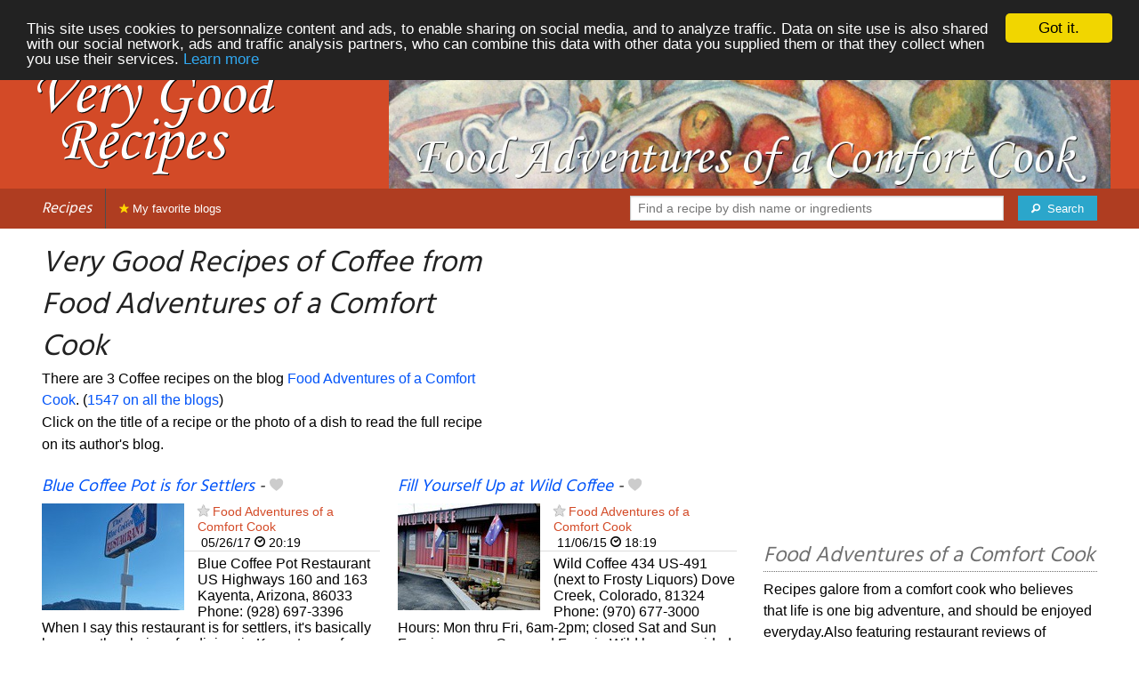

--- FILE ---
content_type: text/html; charset=UTF-8
request_url: https://www.verygoodrecipes.com/food-adventures-of-a-comfort-cook/coffee
body_size: 7372
content:
<!doctype html>
<html class="no-js" lang="en">
  <head>
    <meta charset="utf-8" />
    <meta name="viewport" content="width=device-width, initial-scale=1.0" />
	<meta name="referrer" content="always" />
    <title>Very Good Recipes of Coffee from Food Adventures of a Comfort Cook</title>
    <link rel="stylesheet" href="/foundation/css/foundation-plus-icons.min.css" />

<meta name="description" content="coffee recipes from Food Adventures of a Comfort Cook : Blue Coffee Pot is for Settlers, Fill Yourself Up at Wild Coffee, Shari Rene's 'The Studio-Coffee House'..." />

<link rel="alternate" type="application/rss+xml" title="RSS" href="https://verygoodrecipes.com/rss/valid.xml" />
<meta property="fb:admins" content="706410516" />
<meta property="og:type" content="food"/>

<script async src="//pagead2.googlesyndication.com/pagead/js/adsbygoogle.js"></script>
<script>
  (adsbygoogle = window.adsbygoogle || []).push({
    google_ad_client: "ca-pub-5891878395074432",
    enable_page_level_ads: true
  });
</script>


<meta property="og:type" content="article"/>
<meta property="og:title" content="Very Good Recipes of Coffee from Food Adventures of a Comfort Cook"/>
<meta property="og:url" content="https://verygoodrecipes.com/food-adventures-of-a-comfort-cook/coffee"/>
<meta property="og:image" content="https://verygoodrecipes.com/images/blogs/food-adventures-of-a-comfort-cook/blue-coffee-pot-is-for-settlers.640x480.jpg"/>
<meta property="og:image" content="https://verygoodrecipes.com/images/blogs/food-adventures-of-a-comfort-cook/fill-yourself-up-at-wild-coffee.640x480.jpg"/>
<meta property="og:image" content="https://verygoodrecipes.com/images/blogs/food-adventures-of-a-comfort-cook/shari-rene-s-the-studio-coffee-house.640x480.jpg"/>

<meta property="og:image" content="https://verygoodrecipes.com/images/blogs/food-adventures-of-a-comfort-cook/banner-title-photo-3.jpg"/>
<meta property="og:description" content="coffee recipes from Food Adventures of a Comfort Cook : Blue Coffee Pot is for Settlers, Fill Yourself Up at Wild Coffee, Shari Rene's 'The Studio-Coffee House'..."/>

<link href='https://fonts.googleapis.com/css?family=Hind&subset=latin,latin-ext,devanagari' rel='stylesheet' type='text/css'>




<style type="text/css" media="all">

.full-width{
max-width: 100% !important;
	.row{
	  margin: 0 auto;
	  max-width: 62.5rem;
	  background: inherit;
	}  
}


a, a:hover, a:visited {
	color: #0053f9;
}

a.button {
	color:white;
}

a:hover { text-decoration:underline}

body { color: #000000 }

h1 {
  font-size: 1.6875rem; }

h2 {
  font-size: 1.375rem; }

h3 {
  font-size: 1.375rem; }

h4 {
  font-size: 1.125rem; }

h5 {
  font-size: 1.125rem; }

h6 {
  font-size: 1rem; }

@media only screen and (min-width: 40em) {
#q1 { min-width:20em}
}

@media only screen and (min-width: 50em) {
#q1 { min-width:25em}
}

@media only screen and (min-width: 60em) {
#q1 { min-width:30em}
}
  
@media only screen and (min-width: 80em) {

  .full-width {
	padding-left:2em;
	padding-right:2em;
  }
  
  .top-bar {
	padding-left:2em;
	padding-right:2em;  
  }
  
  #q { min-width:40em}
  
#side { max-width:480px }  

}  

  
@media only screen and (min-width: 40.063em) {


h1, h2, h3, h4, h5, h6 {
    line-height: 1.4; }

h1 {
    font-size: 2.125rem; }

h2 {
    font-size: 2rem; }

.news h3 {
    font-size: 1.4375rem; }
	
h3 {
	font-size: 1.375rem; }	

h4 {
    font-size: 1.4375rem; }

h5 {
    font-size: 1.125rem; }

h6 {
    font-size: 1rem; }
}


.top-bar.expanded .title-area {
      background: #af3d21;
}

nav#top-bar {
  margin-bottom: 1rem;
}
	  
#search_button {
margin-left:1rem;
}

#site_logo { margin:10px; }

@media only screen and (max-width: 340px) {
#site_logo { margin:0px; margin-bottom:2px; }
}

h1 {
	margin:0;
}

#side h3 {
	margin-top:2rem;
	border-bottom: 1px dotted #6f6f6f;
	font-size:1.5rem;
	color: #6f6f6f;
}

.dark {
	background-color: #af3d21;
	color:#ddd;
}

footer {
	margin-top:1rem;
	border-top:1rem solid #d34a27;
	font-size:0.8rem;
}

footer li {
	margin-top:1rem;
	margin-bottom:1rem;
	font-size:0.8rem;	
}

.dark a, .dark a:visited {
	color:#fff;
}

.top-bar {
	background-color:#af3d21;
	margin-bottom:2rem;
}

#img_source {
	color:#ccc;
	background:transparent;
	padding:10px;
	font-size:0.8rem;	
}

#img_source a, #img_source a:visited {
	color:#fff;
}

.button {
	background-color:#d34a27;
}

.button:hover {
	background-color:#af3d21;
}

h1, h2, h3, h4, h5, h6 { font-family: 'Hind', sans-serif; font-style:italic; }



@media only screen and (min-width: 40.063em) and (max-width:60em) {
h1 { font-size: 1.8rem }
h2 { font-size: 1.5rem }
}

@media only screen and (max-width:800px) {
h1 { font-size: 1.5rem }
.news_description { font-size: 0.9rem }
}

@media only screen and (max-width:400px) {
h1 { font-size: 1.4rem }
h3 {
    font-size: 1.2rem; }
}
.news h3 {
    font-size: 1.2rem; }
}

#options {
	margin-bottom:1rem;
}
		
.news {
	line-height:normal;
}

.news h3 {
	line-height:110%;
}
		
.buttonlike a { position:absolute;bottom:0px;margin-bottom:0px;width:100%;text-align:center;}

.news_by_date { border-bottom: 1px solid #ddd; margin-bottom:5px; font-size:0.9rem; line-height:120%; }
.news_date { display:inline-block;min-width:6rem; }
.news_site {  }
.news_tags { margin-left:0px; border-top: 1px solid #ddd; margin-top:5px; font-size:0.9rem; margin-bottom:0px; }		
.news_tags li {
	margin-left:0;
	margin-right:1.5rem;
}

@media only screen and (max-width:400px) {
.subscribe { margin-right:1rem;}
.news_site { line-height: 2.5}
.news_tags { line-height:2.5; margin-right:2rem; }
.news_by_date { margin-top:20px;}
}

.like a > i {
	color:#ccc;
	text-shadow: 0 0 1px #fff;
}

.buttonlike a > i {
	font-size:1rem;
}

.like a:hover > i {
	color:red;
	text-shadow: 0 0 5px #fff,0 0 10px #fff,0 0 15px red,0 0 20px red, 0 0 30px red;
}

.like a:hover {
}

a.liked > i {
	color:red;
}

a.liked:hover > i {
}

.subscribe a {
	cursor:pointer;
	cursor:hand;
	color:#ddd;
	text-shadow: 0 0 1px #333;
}		

.subscribe a:hover {
	color:gold;
	text-shadow: 0 0 5px #fff,0 0 10px #fff,0 0 15px #fff,0 0 20px gold,0 0 30px gold;
}

a.subscribed {
	color:gold;
	text-shadow:none;
}

.news_by_date i {
	font-size:1rem;
}

#news_info { padding-right:15px; }
#options {
	margin-top:20px;
}

#sort_options {float: left; padding:3px;}

#space {
	width:220px;height:30px;float:left;
}

#display { float:left; }

a.news_link:visited {color:#400080; }

#pages {
	clear:both;
	font-size:18px;
	padding-top:10px;
}
#pages div {margin-left:5px; display:inline;}
#current_page {font-weight:bold;}
#breadcrumbs {clear:both;padding-top:20px}
#breadcrumbs div {display:inline}

#frontpage_li {
	padding-bottom:10px;
	margin-bottom:10px;
}
		


</style>

<script type="text/javascript">

  var _gaq = _gaq || [];
  _gaq.push(['_setAccount', 'UA-6257384-14']);
  _gaq.push(['_setCustomVar', 2, 'ip1', '5', 3]);
  _gaq.push(['_trackPageview']);
  _gaq.push(['_trackPageLoadTime']);

  (function() {
    var ga = document.createElement('script'); ga.type = 'text/javascript'; ga.async = true;
    ga.src = ('https:' == document.location.protocol ? 'https://ssl' : 'http://www') + '.google-analytics.com/ga.js';
    var s = document.getElementsByTagName('script')[0]; s.parentNode.insertBefore(ga, s);
  })();

</script>


<!-- Begin Cookie Consent plugin by Silktide - http://silktide.com/cookieconsent -->
<script type="text/javascript">
    window.cookieconsent_options = {"message":"This site uses cookies to personnalize content and ads, to enable sharing on social media, and to analyze traffic. Data on site use is also shared with our social network, ads and traffic analysis partners, who can combine this data with other data you supplied them or that they collect when you use their services.","dismiss":"Got it.","learnMore":"Learn more","link":"/legal#cookies","theme":"dark-top"};
</script>

<script type="text/javascript" src="//cdnjs.cloudflare.com/ajax/libs/cookieconsent2/1.0.10/cookieconsent.min.js"></script>
<!-- End Cookie Consent plugin -->

	
</head>

<body itemscope itemtype="http://schema.org/WebPage">

		



<div class="row full-width collapse" style="max-width: 100% !important;background-color:#d34a27">
	<div class="large-4 columns">
		<div class="row collapse">
			<div class="small-12 medium-6 large-12 columns">
		<a href="/"><img id="site_logo" src="/images/misc/very-good-recipes.562x242.png" width="281" height="121" alt="Very Good Recipes" /></a>

			</div>
			<div class="small-12 medium-6 large-12 columns hide-for-small-only">		
				
			</div>
		</div>

	</div>
	<div class="large-8 columns">
		<a id="img_link" href="/food-adventures-of-a-comfort-cook"><img id="foundation_banner" src="/images/blogs/food-adventures-of-a-comfort-cook/banner-title-photo-3.jpg" alt="Very Good Recipes - Food Adventures of a Comfort Cook" width="1000" height="180" />
</a>
	</div>
</div>

<nav class="top-bar" data-topbar role="navigation" id="top-bar">
	<ul class="title-area">
		<li class="name" style="background-color:#af3d21;">
			<h2><a href="/" title="The best recipes from food and cooking blogs">Recipes</a></h2>
		</li>
		<!-- Remove the class "menu-icon" to get rid of menu icon. Take out "Menu" to just have icon alone -->
		<li class="toggle-topbar menu-icon" style="background-color:#af3d21;"><a href="#"><span>Menu</span></a></li>
	</ul>

	<section class="top-bar-section">
	<!-- Right Nav Section -->
	<ul>
		<li class="has-form right show-for-medium-up" style="background-color:#af3d21;">
			<div class="row collapse">
				<form action="/cgi/search.pl" id="search1">
					<ul><li style="background-color:#af3d21;">
						<input type="text" placeholder="Find a recipe by dish name or ingredients" name="q" id="q1">
					</li><li style="background-color:#af3d21;">
					
						<button type="submit" id="search_button"><i class="fi-magnifying-glass"></i><span class="show-for-large-up">&nbsp;&nbsp;Search</span></button>
					</li></ul>
				</form>
			</div>
		</li>
		<li class="has-form show-for-small-only" style="background-color:#af3d21;">
			<div class="row collapse">
				<form action="/cgi/search.pl" id="search2">
					<div class="large-8 small-8 columns">
						<input type="text" placeholder="Find a recipe" name="q" id="q2">
					</div>
					<div class="large-4 small-4 columns">
						<button type="submit"><i class="fi-magnifying-glass"></i></button>
					</div>
				</form>
			</div>
		</li>			
	</ul>

	<!-- Left Nav Section -->	
	<ul class="left">
		<li class="divider"></li>
		<li><a style="background-color:#af3d21;" href="/my-favorite-blogs" title="Recipes from your favorite blogs. Click on the star next to the name of food blogs to favorite them."><i class="fi-star" style="color:gold"></i> My favorite blogs</a></li>
	</ul>
	</section>
</nav>



<div class="row full-width" style="max-width: 100% !important">
	<div class="small-12 medium-6 large-8 columns">







<div class="row">

	<div class="small-12 large-8 columns">
<h1>Very Good Recipes of Coffee from Food Adventures of a Comfort Cook</h1>
<div class="hide-for-small-only">
<div>There are 3 Coffee recipes on the blog <a href="/food-adventures-of-a-comfort-cook">Food Adventures of a Comfort Cook</a>. (<a href="/coffee">1547 on all the blogs</a>)</div>

</div>
	</div>

	
</div>

<div class="row">

	<div class="small-12 medium-12 large-8 columns hide-for-small-only">
<p>Click on the title of a recipe or the photo of a dish to read the full recipe on its author's blog.</p>
	</div>

	<div class="small-12 medium-12 large-4 columns show-for-large-up">
	</div>
</div>



		
<ul id="news_items" class="news1 small-block-grid-1 medium-block-grid-1 large-block-grid-2">

<li class="news">
<h3 class="fn news_title"><a href="http://www.comfortcookadventures.com/2017/05/blue-coffee-pot-is-for-settlers.html" title="Blue Coffee Pot is for Settlers by Food Adventures of a Comfort Cook" class="url" rel="nofollow">Blue Coffee Pot is for Settlers</a>
- <span class="inlinelike like"><a id="like_food-adventures-of-a-comfort-cook.293" href="#" title="Add to my recipe book"><i class="fi-heart"></i></a></span>
</h3>
<div class="left" style="position:relative;margin-right:15px;">
<a href="http://www.comfortcookadventures.com/2017/05/blue-coffee-pot-is-for-settlers.html" title="Blue Coffee Pot is for Settlers by Food Adventures of a Comfort Cook" class="url" rel="nofollow">
<img src="/images/blogs/food-adventures-of-a-comfort-cook/blue-coffee-pot-is-for-settlers.160x120.jpg" srcset="/images/blogs/food-adventures-of-a-comfort-cook/blue-coffee-pot-is-for-settlers.320x240.jpg 2x" width="160" height="120" alt="Blue Coffee Pot is for Settlers" class="photo news_image_160" />

</a>
</div>
<div class="news_by_date">
<span class="news_site"><span class="subscribe"><a class="blog_food-adventures-of-a-comfort-cook" href="#" title="Subscribe"><i class="fi-star"></i></a></span> <a href="/food-adventures-of-a-comfort-cook" class="author" style="color:#d34a27">Food Adventures of a Comfort Cook</a></span>
<span class="news_date"><i class="fi-calendar"></i>&nbsp;05/26/17 <i class="fi-clock"></i>&nbsp;20:19</span>
</div>
<span class="news_description summary">Blue Coffee Pot Restaurant US Highways 160 and 163 Kayenta, Arizona, 86033 Phone: (928) 697-3396 When I say this restaurant is for settlers, it's basically because the choices for dining, in Kayenta, are few. The structure of Blue Coffee Pot resembles the...</span>
<ul class="news_tags inline-list"><li><a href="/food-adventures-of-a-comfort-cook/coffee" class="tag" rel="tag" style="color:#d34d27">Coffee</a></li>
</ul>
</li>
			


<li class="news">
<h3 class="fn news_title"><a href="http://www.comfortcookadventures.com/2015/11/fill-yourself-up-at-wild-coffee.html" title="Fill Yourself Up at Wild Coffee by Food Adventures of a Comfort Cook" class="url" rel="nofollow">Fill Yourself Up at Wild Coffee</a>
- <span class="inlinelike like"><a id="like_food-adventures-of-a-comfort-cook.201" href="#" title="Add to my recipe book"><i class="fi-heart"></i></a></span>
</h3>
<div class="left" style="position:relative;margin-right:15px;">
<a href="http://www.comfortcookadventures.com/2015/11/fill-yourself-up-at-wild-coffee.html" title="Fill Yourself Up at Wild Coffee by Food Adventures of a Comfort Cook" class="url" rel="nofollow">
<img src="/images/blogs/food-adventures-of-a-comfort-cook/fill-yourself-up-at-wild-coffee.160x120.jpg" srcset="/images/blogs/food-adventures-of-a-comfort-cook/fill-yourself-up-at-wild-coffee.320x240.jpg 2x" width="160" height="120" alt="Fill Yourself Up at Wild Coffee" class="photo news_image_160" />

</a>
</div>
<div class="news_by_date">
<span class="news_site"><span class="subscribe"><a class="blog_food-adventures-of-a-comfort-cook" href="#" title="Subscribe"><i class="fi-star"></i></a></span> <a href="/food-adventures-of-a-comfort-cook" class="author" style="color:#d34a27">Food Adventures of a Comfort Cook</a></span>
<span class="news_date"><i class="fi-calendar"></i>&nbsp;11/06/15 <i class="fi-clock"></i>&nbsp;18:19</span>
</div>
<span class="news_description summary">Wild Coffee 434 US-491 (next to Frosty Liquors) Dove Creek, Colorado, 81324 Phone: (970) 677-3000 Hours: Mon thru Fri, 6am-2pm; closed Sat and Sun For nine years, Greg and Francie Wild have provided Dove Creek residents, and visitors, with outstanding coffees,...</span>
<ul class="news_tags inline-list"><li><a href="/food-adventures-of-a-comfort-cook/coffee" class="tag" rel="tag" style="color:#d34d27">Coffee</a></li>
</ul>
</li>
			
<li class="news">
<h3 class="fn news_title"><a href="http://www.comfortcookadventures.com/2014/12/shari-renes-studio-coffee-house.html" title="Shari Rene's  The Studio-Coffee House  by Food Adventures of a Comfort Cook" class="url" rel="nofollow">Shari Rene's "The Studio-Coffee House"</a>
- <span class="inlinelike like"><a id="like_food-adventures-of-a-comfort-cook.148" href="#" title="Add to my recipe book"><i class="fi-heart"></i></a></span>
</h3>
<div class="left" style="position:relative;margin-right:15px;">
<a href="http://www.comfortcookadventures.com/2014/12/shari-renes-studio-coffee-house.html" title="Shari Rene's  The Studio-Coffee House  by Food Adventures of a Comfort Cook" class="url" rel="nofollow">
<img src="/images/blogs/food-adventures-of-a-comfort-cook/shari-rene-s-the-studio-coffee-house.160x120.jpg" srcset="/images/blogs/food-adventures-of-a-comfort-cook/shari-rene-s-the-studio-coffee-house.320x240.jpg 2x" width="160" height="120" alt="Shari Rene's  The Studio-Coffee House " class="photo news_image_160" />

</a>
</div>
<div class="news_by_date">
<span class="news_site"><span class="subscribe"><a class="blog_food-adventures-of-a-comfort-cook" href="#" title="Subscribe"><i class="fi-star"></i></a></span> <a href="/food-adventures-of-a-comfort-cook" class="author" style="color:#d34a27">Food Adventures of a Comfort Cook</a></span>
<span class="news_date"><i class="fi-calendar"></i>&nbsp;12/07/14 <i class="fi-clock"></i>&nbsp;21:31</span>
</div>
<span class="news_description summary">"The Studio-Coffee House" 64 West 200 South Monticello, Utah, 84535 Phone: (435) 459-9399 Website: http://www.sharirene.com Shari Rene' (aka Shari Griffin); a renowned San Juan County artist, formerly from Oregon, loves her art, and loves serving up fresh...</span>
<ul class="news_tags inline-list"><li><a href="/food-adventures-of-a-comfort-cook/coffee" class="tag" rel="tag" style="color:#d34d27">Coffee</a></li>
</ul>
</li>
			

</ul>

<div id="breadcrumbs"><div itemscope itemtype="http://data-vocabulary.org/Breadcrumb">
  <a href="https://verygoodrecipes.com" itemprop="url">
    <span itemprop="title">Recipes</span>
  </a> ›
</div>
<div itemscope itemtype="http://data-vocabulary.org/Breadcrumb">
  <a href="https://verygoodrecipes.com/food-adventures-of-a-comfort-cook" itemprop="url">
    <span itemprop="title"><a href="/food-adventures-of-a-comfort-cook">Food Adventures of a Comfort Cook</a></span>
  </a> ›
</div>
<div itemscope itemtype="http://data-vocabulary.org/Breadcrumb">
  <a href="https://verygoodrecipes.com/food-adventures-of-a-comfort-cook/coffee" itemprop="url">
    <span itemprop="title">Coffee</span>
  </a></div></div>

	</div>
	
	
	<div class="small-12 medium-6 large-4 columns" id="side">


<div class="block">

<div class="block_content">
<br/>
<script async src="//pagead2.googlesyndication.com/pagead/js/adsbygoogle.js"></script>
<!-- vgr-side-top-adapt -->
<ins class="adsbygoogle"
     style="display:block"
     data-ad-client="ca-pub-5891878395074432"
     data-ad-slot="2135808264"
	 data-ad-region="test"
     data-ad-format="rectangle"></ins>
<script>
(adsbygoogle = window.adsbygoogle || []).push({});
</script>

</div>
</div>

<div class="block">
<h3>Food Adventures of a Comfort Cook</h3>
<div class="block_content">
Recipes galore from a comfort cook who believes that life is one big adventure, and should be enjoyed everyday.Also featuring restaurant reviews of eateries in the Four Corners area of Utah, Colorado, New Mexico and Arizona.<br><br>Blog: <a href="http://comfortcookadventures.com/">Food Adventures of a Comfort Cook</a>
<br />
</div>
</div>

<div class="block">
<h3>Recipes from Food Adventures of a Comfort Cook</h3>
<div class="block_content">
<p>What kind of recipes from Food Adventures of a Comfort Cook are you looking for? Choose a dish or an ingredient to refine the selection.</p><nav><div class="tag_cloud"><a href="/food-adventures-of-a-comfort-cook/american" title="4 recipes" style="font-size:10px;color:#d34d27">American</a> <a href="/food-adventures-of-a-comfort-cook/apple" title="4 recipes" style="font-size:10px;color:#d34d27">Apple</a> <a href="/food-adventures-of-a-comfort-cook/asian" title="5 recipes" style="font-size:11px;color:#d34d27">Asian</a> <a href="/food-adventures-of-a-comfort-cook/bacons" title="4 recipes" style="font-size:10px;color:#d34d27">Bacons</a> <a href="/food-adventures-of-a-comfort-cook/baking" title="5 recipes" style="font-size:11px;color:#d34d27">Baking</a> <a href="/food-adventures-of-a-comfort-cook/bar" title="4 recipes" style="font-size:10px;color:#d34d27">Bar</a> <a href="/food-adventures-of-a-comfort-cook/barbecue" title="4 recipes" style="font-size:10px;color:#d34d27">Barbecue</a> <a href="/food-adventures-of-a-comfort-cook/bean" title="5 recipes" style="font-size:11px;color:#d34d27">Bean</a> <a href="/food-adventures-of-a-comfort-cook/beef" title="5 recipes" style="font-size:11px;color:#d34d27">Beef</a> <a href="/food-adventures-of-a-comfort-cook/bread" title="7 recipes" style="font-size:13px;color:#d34d27">Bread</a> <a href="/food-adventures-of-a-comfort-cook/breakfast" title="5 recipes" style="font-size:11px;color:#d34d27">Breakfast</a> <a href="/food-adventures-of-a-comfort-cook/cake" title="10 recipes" style="font-size:17px;color:#d34d27">Cake</a> <a href="/food-adventures-of-a-comfort-cook/casserole" title="4 recipes" style="font-size:10px;color:#d34d27">Casserole</a> <a href="/food-adventures-of-a-comfort-cook/cheese" title="4 recipes" style="font-size:10px;color:#d34d27">Cheese</a> <a href="/food-adventures-of-a-comfort-cook/chef" title="4 recipes" style="font-size:10px;color:#d34d27">Chef</a> <a href="/food-adventures-of-a-comfort-cook/chicken" title="14 recipes" style="font-size:22px;color:#d34d27">Chicken</a> <a href="/food-adventures-of-a-comfort-cook/chocolate" title="6 recipes" style="font-size:12px;color:">Chocolate</a> <a href="/food-adventures-of-a-comfort-cook/cookie" title="10 recipes" style="font-size:17px;color:#d34d27">Cookie</a> <a href="/food-adventures-of-a-comfort-cook/cooking" title="7 recipes" style="font-size:13px;color:#d34d27">Cooking</a> <a href="/food-adventures-of-a-comfort-cook/crock-pot" title="8 recipes" style="font-size:15px;color:#d34d27">Crock&nbsp;pot</a> <a href="/food-adventures-of-a-comfort-cook/cuisine" title="10 recipes" style="font-size:17px;color:#d37000">Cuisine</a> <a href="/food-adventures-of-a-comfort-cook/delicious" title="4 recipes" style="font-size:10px;color:#d34a27">Delicious</a> <a href="/food-adventures-of-a-comfort-cook/desserts" title="11 recipes" style="font-size:18px;color:#d34a27">Desserts</a> <a href="/food-adventures-of-a-comfort-cook/dinner" title="7 recipes" style="font-size:13px;color:#d34a27">Dinner</a> <a href="/food-adventures-of-a-comfort-cook/dish" title="4 recipes" style="font-size:10px;color:#d34a27">Dish</a> <a href="/food-adventures-of-a-comfort-cook/dough" title="4 recipes" style="font-size:10px;color:#d34a27">Dough</a> <a href="/food-adventures-of-a-comfort-cook/edible" title="4 recipes" style="font-size:10px;color:#d34a27">Edible</a> <a href="/food-adventures-of-a-comfort-cook/food" title="20 recipes" style="font-size:30px;color:#d34a27">Food</a> <a href="/food-adventures-of-a-comfort-cook/french" title="4 recipes" style="font-size:10px;color:#d34a27">French</a> <a href="/food-adventures-of-a-comfort-cook/fried" title="6 recipes" style="font-size:12px;color:#d34a27">Fried</a> <a href="/food-adventures-of-a-comfort-cook/gourmet" title="4 recipes" style="font-size:10px;color:#d34a27">Gourmet</a> <a href="/food-adventures-of-a-comfort-cook/holiday" title="7 recipes" style="font-size:13px;color:#d34a27">Holiday</a> <a href="/food-adventures-of-a-comfort-cook/italian" title="9 recipes" style="font-size:16px;color:#d34a27">Italian</a> <a href="/food-adventures-of-a-comfort-cook/lemon" title="4 recipes" style="font-size:10px;color:#d34a27">Lemon</a> <a href="/food-adventures-of-a-comfort-cook/lunch" title="6 recipes" style="font-size:12px;color:#d34a27">Lunch</a> <a href="/food-adventures-of-a-comfort-cook/mexican" title="9 recipes" style="font-size:16px;color:#d34a27">Mexican</a> <a href="/food-adventures-of-a-comfort-cook/noodle" title="5 recipes" style="font-size:11px;color:#d34a27">Noodle</a> <a href="/food-adventures-of-a-comfort-cook/pie" title="8 recipes" style="font-size:15px;color:#d34a27">Pie</a> <a href="/food-adventures-of-a-comfort-cook/pizza" title="12 recipes" style="font-size:20px;color:#d34a27">Pizza</a> <a href="/food-adventures-of-a-comfort-cook/pork" title="6 recipes" style="font-size:12px;color:#d34a27">Pork</a> <a href="/food-adventures-of-a-comfort-cook/rice" title="4 recipes" style="font-size:10px;color:#d34a27">Rice</a> <a href="/food-adventures-of-a-comfort-cook/salsa" title="4 recipes" style="font-size:10px;color:#d34a27">Salsa</a> <a href="/food-adventures-of-a-comfort-cook/sandwich" title="4 recipes" style="font-size:10px;color:#d34a27">Sandwich</a> <a href="/food-adventures-of-a-comfort-cook/soup" title="4 recipes" style="font-size:10px;color:#d34a27">Soup</a> <a href="/food-adventures-of-a-comfort-cook/squash" title="4 recipes" style="font-size:10px;color:#d34a27">Squash</a> <a href="/food-adventures-of-a-comfort-cook/sushi" title="8 recipes" style="font-size:15px;color:#d34a27">Sushi</a> <a href="/food-adventures-of-a-comfort-cook/sweet" title="13 recipes" style="font-size:21px;color:#d34a27">Sweet</a> <a href="/food-adventures-of-a-comfort-cook/thai" title="11 recipes" style="font-size:18px;color:#d34a27">Thai</a> <a href="/food-adventures-of-a-comfort-cook/thanksgiving" title="4 recipes" style="font-size:10px;color:#d34a27">Thanksgiving</a> <a href="/food-adventures-of-a-comfort-cook/toasts" title="5 recipes" style="font-size:11px;color:#d34a27">Toasts</a> </div></nav><p>&rarr; <a href="/food-adventures-of-a-comfort-cook/tags">See more names of ingredients and dishes.</a></p>
</div>
</div>

<div class="block">
<h3>Sign-in</h3>
<div class="block_content">
<p>Sign-in on <b>Very Good Recipes</b> to save your favorite recipes on your recipe book.</p>



<p>Connect with Facebook : <fb:login-button autologoutlink="true" perms="email"></fb:login-button></p>


<p>Or sign-in with your Very Good Recipes account:</p>

<form method="post" action="/cgi/session.pl">
User name:<br />
<input type="text" name="user_id" tabindex="1" style="width:220px;" /><br />
Password:<br />
<input type="password" name="password" tabindex="2" style="width:220px;" /><br />
<input type="checkbox" name="remember_me" value="on" tabindex="3" /><label>Remember me</label><br />
<input type="submit" tabindex="4" name=".submit" value="Sign-in" />
</form>
<p>Don't have an account yet? <a href="/cgi/user.pl">Register</a> to discover and share recipes with other bloggers and readers passionate about cooking.</p>

</div>
</div>

<div class="block">
<h3>Submit your blog!</h3>
<div class="block_content">
If you publish original recipes on your blog and want them listed on <b>Very Good Recipes</b>, <a href="/cgi/blog.pl">submit your blog!</a>

</div>
</div>


	</div>
</div>


<footer>

<div class="dark row full-width" style="max-width: 100% !important">
<div class="small-12 columns">

<ul class="small-block-grid-2 medium-block-grid-4">
	<li>
	
<a href="https://verygoodrecipes.com">Very Good Recipes</a>
from all around the world!<br />
Copyright &copy; 2011 - 2016 Stéphane Gigandet<br/><br/>
&rarr; <a href="/legal">Legal mentions</a><br/>
&rarr; <a href="http://blog.verygoodrecipes.com/">blog</a><br/>
&rarr; <a href="http://twitter.com/verygoodrecipes">Follow me on Twitter</a><br/>

	</li>

	<li>

<a href="https://verygoodrecipes.com">Very Good Recipes</a> lists the recipes published on a selection of cooking blogs.<br/>
&rarr; <a href="/about">About</a><br/>
&rarr; <a href="/contact">Contact</a><br/>
	</li>

	<li>

For food bloggers:<br/>
&rarr; <a href="https://verygoodrecipes.com/cgi/blog.pl">Submit your blog</a><br/>
&rarr; <a href="/how-it-works">How it works?</a><br/>
&rarr; <a href="/faq">Frequently Asked Questions</a><br/>
&rarr; <a href="/logos">Logos and badges</a><br/>
&rarr; <a href="/crowns">The "Kingdoms of Cuisine" game</a><br/>

	</li>

	<li>
For everyone:<br/>
&rarr; <a href="https://verygoodrecipes.com/food-blogs">List of food blogs</a><br/>
&rarr; <a href="/food-blogs-map">World map of food blogs</a><br/>

<br/>
For French speakers:<br />
&rarr; <a href="https://recettes.de/cuisine">Recettes de Cuisine</a><br />
	</li>
	
</ul>

</div>
</div>



</footer>

 

<script src="/foundation/js/foundation-all.js"></script>
<script>
	$(document).foundation();
</script>

<script type="text/javascript">
  // <![CDATA[

$(document).ready(function(){
    $("#news_items a[href^=http]")
        .not('[href*="verygoodrecipes.com"]')
		        .click(function() {
			new Image().src = "https://verygoodrecipes.com/clicks/" + this.href;         
    });
	

	
	$(".buttonlike a").click(function (event) {
		$(this).toggleClass("liked");
		if ($(this).hasClass("liked")) {
			$(this).html('<i class="fi-heart"></i> ' + "Remove from my recipe book");
		}
		else {
			$(this).html('<i class="fi-heart"></i> ' + "Add to my recipe book");
		}
		$.get("/cgi/like.pl", { id: event.target.id, liked: $(this).hasClass("liked") } );
		return false;
    });
	
	$(".inlinelike a").click(function (event) {
		$(this).toggleClass("liked");
		if ($(this).hasClass("liked")) {
			$(this).attr("title", "Remove from my recipe book");
		}
		else {
			$(this).attr("title", "Add to my recipe book");
		}
		$.get("/cgi/like.pl", { id: $(this).attr('id'), liked: $(this).hasClass("liked") } );
		return false;
    });	
	
	$(".subscribe a").click(function (event) {
	
		var blogclass = 'blogid_';
		var classList = $(this).attr('class').split(/ /);
		$.each( classList, function(index, item){
			if (item.match(/blog_/)) {
				blogclass = item;
			}
		});
	
		$("." + blogclass).toggleClass("subscribed");
		if ($("." + blogclass).hasClass("subscribed")) {
			$("." + blogclass).attr("title", "Unsubscribe");
		}
		else {
			$("." + blogclass).attr("title", "Subscribe");
		}
		$.get("/cgi/subscribe.pl", { blogclass: blogclass, subscribed: $(this).hasClass("subscribed") } );
		return false;
    });	
	

	
});
  // ]]>
</script>


<script>
$(function() {

});
</script>


</body>
</html>


--- FILE ---
content_type: text/html; charset=utf-8
request_url: https://www.google.com/recaptcha/api2/aframe
body_size: 267
content:
<!DOCTYPE HTML><html><head><meta http-equiv="content-type" content="text/html; charset=UTF-8"></head><body><script nonce="4wldeRQyI2keM3eyXYYtyw">/** Anti-fraud and anti-abuse applications only. See google.com/recaptcha */ try{var clients={'sodar':'https://pagead2.googlesyndication.com/pagead/sodar?'};window.addEventListener("message",function(a){try{if(a.source===window.parent){var b=JSON.parse(a.data);var c=clients[b['id']];if(c){var d=document.createElement('img');d.src=c+b['params']+'&rc='+(localStorage.getItem("rc::a")?sessionStorage.getItem("rc::b"):"");window.document.body.appendChild(d);sessionStorage.setItem("rc::e",parseInt(sessionStorage.getItem("rc::e")||0)+1);localStorage.setItem("rc::h",'1767368389101');}}}catch(b){}});window.parent.postMessage("_grecaptcha_ready", "*");}catch(b){}</script></body></html>